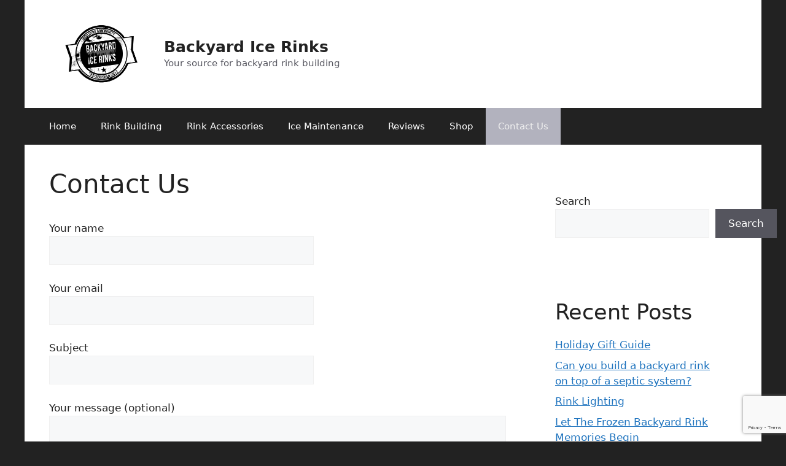

--- FILE ---
content_type: text/html; charset=utf-8
request_url: https://www.google.com/recaptcha/api2/anchor?ar=1&k=6LfAQIUUAAAAAE6ckMI_arhejgXH6-iydcXe-51d&co=aHR0cHM6Ly9iYWNreWFyZGljZXJpbmtzLm9yZzo0NDM.&hl=en&v=PoyoqOPhxBO7pBk68S4YbpHZ&size=invisible&anchor-ms=20000&execute-ms=30000&cb=usqjrb1qjtc2
body_size: 48905
content:
<!DOCTYPE HTML><html dir="ltr" lang="en"><head><meta http-equiv="Content-Type" content="text/html; charset=UTF-8">
<meta http-equiv="X-UA-Compatible" content="IE=edge">
<title>reCAPTCHA</title>
<style type="text/css">
/* cyrillic-ext */
@font-face {
  font-family: 'Roboto';
  font-style: normal;
  font-weight: 400;
  font-stretch: 100%;
  src: url(//fonts.gstatic.com/s/roboto/v48/KFO7CnqEu92Fr1ME7kSn66aGLdTylUAMa3GUBHMdazTgWw.woff2) format('woff2');
  unicode-range: U+0460-052F, U+1C80-1C8A, U+20B4, U+2DE0-2DFF, U+A640-A69F, U+FE2E-FE2F;
}
/* cyrillic */
@font-face {
  font-family: 'Roboto';
  font-style: normal;
  font-weight: 400;
  font-stretch: 100%;
  src: url(//fonts.gstatic.com/s/roboto/v48/KFO7CnqEu92Fr1ME7kSn66aGLdTylUAMa3iUBHMdazTgWw.woff2) format('woff2');
  unicode-range: U+0301, U+0400-045F, U+0490-0491, U+04B0-04B1, U+2116;
}
/* greek-ext */
@font-face {
  font-family: 'Roboto';
  font-style: normal;
  font-weight: 400;
  font-stretch: 100%;
  src: url(//fonts.gstatic.com/s/roboto/v48/KFO7CnqEu92Fr1ME7kSn66aGLdTylUAMa3CUBHMdazTgWw.woff2) format('woff2');
  unicode-range: U+1F00-1FFF;
}
/* greek */
@font-face {
  font-family: 'Roboto';
  font-style: normal;
  font-weight: 400;
  font-stretch: 100%;
  src: url(//fonts.gstatic.com/s/roboto/v48/KFO7CnqEu92Fr1ME7kSn66aGLdTylUAMa3-UBHMdazTgWw.woff2) format('woff2');
  unicode-range: U+0370-0377, U+037A-037F, U+0384-038A, U+038C, U+038E-03A1, U+03A3-03FF;
}
/* math */
@font-face {
  font-family: 'Roboto';
  font-style: normal;
  font-weight: 400;
  font-stretch: 100%;
  src: url(//fonts.gstatic.com/s/roboto/v48/KFO7CnqEu92Fr1ME7kSn66aGLdTylUAMawCUBHMdazTgWw.woff2) format('woff2');
  unicode-range: U+0302-0303, U+0305, U+0307-0308, U+0310, U+0312, U+0315, U+031A, U+0326-0327, U+032C, U+032F-0330, U+0332-0333, U+0338, U+033A, U+0346, U+034D, U+0391-03A1, U+03A3-03A9, U+03B1-03C9, U+03D1, U+03D5-03D6, U+03F0-03F1, U+03F4-03F5, U+2016-2017, U+2034-2038, U+203C, U+2040, U+2043, U+2047, U+2050, U+2057, U+205F, U+2070-2071, U+2074-208E, U+2090-209C, U+20D0-20DC, U+20E1, U+20E5-20EF, U+2100-2112, U+2114-2115, U+2117-2121, U+2123-214F, U+2190, U+2192, U+2194-21AE, U+21B0-21E5, U+21F1-21F2, U+21F4-2211, U+2213-2214, U+2216-22FF, U+2308-230B, U+2310, U+2319, U+231C-2321, U+2336-237A, U+237C, U+2395, U+239B-23B7, U+23D0, U+23DC-23E1, U+2474-2475, U+25AF, U+25B3, U+25B7, U+25BD, U+25C1, U+25CA, U+25CC, U+25FB, U+266D-266F, U+27C0-27FF, U+2900-2AFF, U+2B0E-2B11, U+2B30-2B4C, U+2BFE, U+3030, U+FF5B, U+FF5D, U+1D400-1D7FF, U+1EE00-1EEFF;
}
/* symbols */
@font-face {
  font-family: 'Roboto';
  font-style: normal;
  font-weight: 400;
  font-stretch: 100%;
  src: url(//fonts.gstatic.com/s/roboto/v48/KFO7CnqEu92Fr1ME7kSn66aGLdTylUAMaxKUBHMdazTgWw.woff2) format('woff2');
  unicode-range: U+0001-000C, U+000E-001F, U+007F-009F, U+20DD-20E0, U+20E2-20E4, U+2150-218F, U+2190, U+2192, U+2194-2199, U+21AF, U+21E6-21F0, U+21F3, U+2218-2219, U+2299, U+22C4-22C6, U+2300-243F, U+2440-244A, U+2460-24FF, U+25A0-27BF, U+2800-28FF, U+2921-2922, U+2981, U+29BF, U+29EB, U+2B00-2BFF, U+4DC0-4DFF, U+FFF9-FFFB, U+10140-1018E, U+10190-1019C, U+101A0, U+101D0-101FD, U+102E0-102FB, U+10E60-10E7E, U+1D2C0-1D2D3, U+1D2E0-1D37F, U+1F000-1F0FF, U+1F100-1F1AD, U+1F1E6-1F1FF, U+1F30D-1F30F, U+1F315, U+1F31C, U+1F31E, U+1F320-1F32C, U+1F336, U+1F378, U+1F37D, U+1F382, U+1F393-1F39F, U+1F3A7-1F3A8, U+1F3AC-1F3AF, U+1F3C2, U+1F3C4-1F3C6, U+1F3CA-1F3CE, U+1F3D4-1F3E0, U+1F3ED, U+1F3F1-1F3F3, U+1F3F5-1F3F7, U+1F408, U+1F415, U+1F41F, U+1F426, U+1F43F, U+1F441-1F442, U+1F444, U+1F446-1F449, U+1F44C-1F44E, U+1F453, U+1F46A, U+1F47D, U+1F4A3, U+1F4B0, U+1F4B3, U+1F4B9, U+1F4BB, U+1F4BF, U+1F4C8-1F4CB, U+1F4D6, U+1F4DA, U+1F4DF, U+1F4E3-1F4E6, U+1F4EA-1F4ED, U+1F4F7, U+1F4F9-1F4FB, U+1F4FD-1F4FE, U+1F503, U+1F507-1F50B, U+1F50D, U+1F512-1F513, U+1F53E-1F54A, U+1F54F-1F5FA, U+1F610, U+1F650-1F67F, U+1F687, U+1F68D, U+1F691, U+1F694, U+1F698, U+1F6AD, U+1F6B2, U+1F6B9-1F6BA, U+1F6BC, U+1F6C6-1F6CF, U+1F6D3-1F6D7, U+1F6E0-1F6EA, U+1F6F0-1F6F3, U+1F6F7-1F6FC, U+1F700-1F7FF, U+1F800-1F80B, U+1F810-1F847, U+1F850-1F859, U+1F860-1F887, U+1F890-1F8AD, U+1F8B0-1F8BB, U+1F8C0-1F8C1, U+1F900-1F90B, U+1F93B, U+1F946, U+1F984, U+1F996, U+1F9E9, U+1FA00-1FA6F, U+1FA70-1FA7C, U+1FA80-1FA89, U+1FA8F-1FAC6, U+1FACE-1FADC, U+1FADF-1FAE9, U+1FAF0-1FAF8, U+1FB00-1FBFF;
}
/* vietnamese */
@font-face {
  font-family: 'Roboto';
  font-style: normal;
  font-weight: 400;
  font-stretch: 100%;
  src: url(//fonts.gstatic.com/s/roboto/v48/KFO7CnqEu92Fr1ME7kSn66aGLdTylUAMa3OUBHMdazTgWw.woff2) format('woff2');
  unicode-range: U+0102-0103, U+0110-0111, U+0128-0129, U+0168-0169, U+01A0-01A1, U+01AF-01B0, U+0300-0301, U+0303-0304, U+0308-0309, U+0323, U+0329, U+1EA0-1EF9, U+20AB;
}
/* latin-ext */
@font-face {
  font-family: 'Roboto';
  font-style: normal;
  font-weight: 400;
  font-stretch: 100%;
  src: url(//fonts.gstatic.com/s/roboto/v48/KFO7CnqEu92Fr1ME7kSn66aGLdTylUAMa3KUBHMdazTgWw.woff2) format('woff2');
  unicode-range: U+0100-02BA, U+02BD-02C5, U+02C7-02CC, U+02CE-02D7, U+02DD-02FF, U+0304, U+0308, U+0329, U+1D00-1DBF, U+1E00-1E9F, U+1EF2-1EFF, U+2020, U+20A0-20AB, U+20AD-20C0, U+2113, U+2C60-2C7F, U+A720-A7FF;
}
/* latin */
@font-face {
  font-family: 'Roboto';
  font-style: normal;
  font-weight: 400;
  font-stretch: 100%;
  src: url(//fonts.gstatic.com/s/roboto/v48/KFO7CnqEu92Fr1ME7kSn66aGLdTylUAMa3yUBHMdazQ.woff2) format('woff2');
  unicode-range: U+0000-00FF, U+0131, U+0152-0153, U+02BB-02BC, U+02C6, U+02DA, U+02DC, U+0304, U+0308, U+0329, U+2000-206F, U+20AC, U+2122, U+2191, U+2193, U+2212, U+2215, U+FEFF, U+FFFD;
}
/* cyrillic-ext */
@font-face {
  font-family: 'Roboto';
  font-style: normal;
  font-weight: 500;
  font-stretch: 100%;
  src: url(//fonts.gstatic.com/s/roboto/v48/KFO7CnqEu92Fr1ME7kSn66aGLdTylUAMa3GUBHMdazTgWw.woff2) format('woff2');
  unicode-range: U+0460-052F, U+1C80-1C8A, U+20B4, U+2DE0-2DFF, U+A640-A69F, U+FE2E-FE2F;
}
/* cyrillic */
@font-face {
  font-family: 'Roboto';
  font-style: normal;
  font-weight: 500;
  font-stretch: 100%;
  src: url(//fonts.gstatic.com/s/roboto/v48/KFO7CnqEu92Fr1ME7kSn66aGLdTylUAMa3iUBHMdazTgWw.woff2) format('woff2');
  unicode-range: U+0301, U+0400-045F, U+0490-0491, U+04B0-04B1, U+2116;
}
/* greek-ext */
@font-face {
  font-family: 'Roboto';
  font-style: normal;
  font-weight: 500;
  font-stretch: 100%;
  src: url(//fonts.gstatic.com/s/roboto/v48/KFO7CnqEu92Fr1ME7kSn66aGLdTylUAMa3CUBHMdazTgWw.woff2) format('woff2');
  unicode-range: U+1F00-1FFF;
}
/* greek */
@font-face {
  font-family: 'Roboto';
  font-style: normal;
  font-weight: 500;
  font-stretch: 100%;
  src: url(//fonts.gstatic.com/s/roboto/v48/KFO7CnqEu92Fr1ME7kSn66aGLdTylUAMa3-UBHMdazTgWw.woff2) format('woff2');
  unicode-range: U+0370-0377, U+037A-037F, U+0384-038A, U+038C, U+038E-03A1, U+03A3-03FF;
}
/* math */
@font-face {
  font-family: 'Roboto';
  font-style: normal;
  font-weight: 500;
  font-stretch: 100%;
  src: url(//fonts.gstatic.com/s/roboto/v48/KFO7CnqEu92Fr1ME7kSn66aGLdTylUAMawCUBHMdazTgWw.woff2) format('woff2');
  unicode-range: U+0302-0303, U+0305, U+0307-0308, U+0310, U+0312, U+0315, U+031A, U+0326-0327, U+032C, U+032F-0330, U+0332-0333, U+0338, U+033A, U+0346, U+034D, U+0391-03A1, U+03A3-03A9, U+03B1-03C9, U+03D1, U+03D5-03D6, U+03F0-03F1, U+03F4-03F5, U+2016-2017, U+2034-2038, U+203C, U+2040, U+2043, U+2047, U+2050, U+2057, U+205F, U+2070-2071, U+2074-208E, U+2090-209C, U+20D0-20DC, U+20E1, U+20E5-20EF, U+2100-2112, U+2114-2115, U+2117-2121, U+2123-214F, U+2190, U+2192, U+2194-21AE, U+21B0-21E5, U+21F1-21F2, U+21F4-2211, U+2213-2214, U+2216-22FF, U+2308-230B, U+2310, U+2319, U+231C-2321, U+2336-237A, U+237C, U+2395, U+239B-23B7, U+23D0, U+23DC-23E1, U+2474-2475, U+25AF, U+25B3, U+25B7, U+25BD, U+25C1, U+25CA, U+25CC, U+25FB, U+266D-266F, U+27C0-27FF, U+2900-2AFF, U+2B0E-2B11, U+2B30-2B4C, U+2BFE, U+3030, U+FF5B, U+FF5D, U+1D400-1D7FF, U+1EE00-1EEFF;
}
/* symbols */
@font-face {
  font-family: 'Roboto';
  font-style: normal;
  font-weight: 500;
  font-stretch: 100%;
  src: url(//fonts.gstatic.com/s/roboto/v48/KFO7CnqEu92Fr1ME7kSn66aGLdTylUAMaxKUBHMdazTgWw.woff2) format('woff2');
  unicode-range: U+0001-000C, U+000E-001F, U+007F-009F, U+20DD-20E0, U+20E2-20E4, U+2150-218F, U+2190, U+2192, U+2194-2199, U+21AF, U+21E6-21F0, U+21F3, U+2218-2219, U+2299, U+22C4-22C6, U+2300-243F, U+2440-244A, U+2460-24FF, U+25A0-27BF, U+2800-28FF, U+2921-2922, U+2981, U+29BF, U+29EB, U+2B00-2BFF, U+4DC0-4DFF, U+FFF9-FFFB, U+10140-1018E, U+10190-1019C, U+101A0, U+101D0-101FD, U+102E0-102FB, U+10E60-10E7E, U+1D2C0-1D2D3, U+1D2E0-1D37F, U+1F000-1F0FF, U+1F100-1F1AD, U+1F1E6-1F1FF, U+1F30D-1F30F, U+1F315, U+1F31C, U+1F31E, U+1F320-1F32C, U+1F336, U+1F378, U+1F37D, U+1F382, U+1F393-1F39F, U+1F3A7-1F3A8, U+1F3AC-1F3AF, U+1F3C2, U+1F3C4-1F3C6, U+1F3CA-1F3CE, U+1F3D4-1F3E0, U+1F3ED, U+1F3F1-1F3F3, U+1F3F5-1F3F7, U+1F408, U+1F415, U+1F41F, U+1F426, U+1F43F, U+1F441-1F442, U+1F444, U+1F446-1F449, U+1F44C-1F44E, U+1F453, U+1F46A, U+1F47D, U+1F4A3, U+1F4B0, U+1F4B3, U+1F4B9, U+1F4BB, U+1F4BF, U+1F4C8-1F4CB, U+1F4D6, U+1F4DA, U+1F4DF, U+1F4E3-1F4E6, U+1F4EA-1F4ED, U+1F4F7, U+1F4F9-1F4FB, U+1F4FD-1F4FE, U+1F503, U+1F507-1F50B, U+1F50D, U+1F512-1F513, U+1F53E-1F54A, U+1F54F-1F5FA, U+1F610, U+1F650-1F67F, U+1F687, U+1F68D, U+1F691, U+1F694, U+1F698, U+1F6AD, U+1F6B2, U+1F6B9-1F6BA, U+1F6BC, U+1F6C6-1F6CF, U+1F6D3-1F6D7, U+1F6E0-1F6EA, U+1F6F0-1F6F3, U+1F6F7-1F6FC, U+1F700-1F7FF, U+1F800-1F80B, U+1F810-1F847, U+1F850-1F859, U+1F860-1F887, U+1F890-1F8AD, U+1F8B0-1F8BB, U+1F8C0-1F8C1, U+1F900-1F90B, U+1F93B, U+1F946, U+1F984, U+1F996, U+1F9E9, U+1FA00-1FA6F, U+1FA70-1FA7C, U+1FA80-1FA89, U+1FA8F-1FAC6, U+1FACE-1FADC, U+1FADF-1FAE9, U+1FAF0-1FAF8, U+1FB00-1FBFF;
}
/* vietnamese */
@font-face {
  font-family: 'Roboto';
  font-style: normal;
  font-weight: 500;
  font-stretch: 100%;
  src: url(//fonts.gstatic.com/s/roboto/v48/KFO7CnqEu92Fr1ME7kSn66aGLdTylUAMa3OUBHMdazTgWw.woff2) format('woff2');
  unicode-range: U+0102-0103, U+0110-0111, U+0128-0129, U+0168-0169, U+01A0-01A1, U+01AF-01B0, U+0300-0301, U+0303-0304, U+0308-0309, U+0323, U+0329, U+1EA0-1EF9, U+20AB;
}
/* latin-ext */
@font-face {
  font-family: 'Roboto';
  font-style: normal;
  font-weight: 500;
  font-stretch: 100%;
  src: url(//fonts.gstatic.com/s/roboto/v48/KFO7CnqEu92Fr1ME7kSn66aGLdTylUAMa3KUBHMdazTgWw.woff2) format('woff2');
  unicode-range: U+0100-02BA, U+02BD-02C5, U+02C7-02CC, U+02CE-02D7, U+02DD-02FF, U+0304, U+0308, U+0329, U+1D00-1DBF, U+1E00-1E9F, U+1EF2-1EFF, U+2020, U+20A0-20AB, U+20AD-20C0, U+2113, U+2C60-2C7F, U+A720-A7FF;
}
/* latin */
@font-face {
  font-family: 'Roboto';
  font-style: normal;
  font-weight: 500;
  font-stretch: 100%;
  src: url(//fonts.gstatic.com/s/roboto/v48/KFO7CnqEu92Fr1ME7kSn66aGLdTylUAMa3yUBHMdazQ.woff2) format('woff2');
  unicode-range: U+0000-00FF, U+0131, U+0152-0153, U+02BB-02BC, U+02C6, U+02DA, U+02DC, U+0304, U+0308, U+0329, U+2000-206F, U+20AC, U+2122, U+2191, U+2193, U+2212, U+2215, U+FEFF, U+FFFD;
}
/* cyrillic-ext */
@font-face {
  font-family: 'Roboto';
  font-style: normal;
  font-weight: 900;
  font-stretch: 100%;
  src: url(//fonts.gstatic.com/s/roboto/v48/KFO7CnqEu92Fr1ME7kSn66aGLdTylUAMa3GUBHMdazTgWw.woff2) format('woff2');
  unicode-range: U+0460-052F, U+1C80-1C8A, U+20B4, U+2DE0-2DFF, U+A640-A69F, U+FE2E-FE2F;
}
/* cyrillic */
@font-face {
  font-family: 'Roboto';
  font-style: normal;
  font-weight: 900;
  font-stretch: 100%;
  src: url(//fonts.gstatic.com/s/roboto/v48/KFO7CnqEu92Fr1ME7kSn66aGLdTylUAMa3iUBHMdazTgWw.woff2) format('woff2');
  unicode-range: U+0301, U+0400-045F, U+0490-0491, U+04B0-04B1, U+2116;
}
/* greek-ext */
@font-face {
  font-family: 'Roboto';
  font-style: normal;
  font-weight: 900;
  font-stretch: 100%;
  src: url(//fonts.gstatic.com/s/roboto/v48/KFO7CnqEu92Fr1ME7kSn66aGLdTylUAMa3CUBHMdazTgWw.woff2) format('woff2');
  unicode-range: U+1F00-1FFF;
}
/* greek */
@font-face {
  font-family: 'Roboto';
  font-style: normal;
  font-weight: 900;
  font-stretch: 100%;
  src: url(//fonts.gstatic.com/s/roboto/v48/KFO7CnqEu92Fr1ME7kSn66aGLdTylUAMa3-UBHMdazTgWw.woff2) format('woff2');
  unicode-range: U+0370-0377, U+037A-037F, U+0384-038A, U+038C, U+038E-03A1, U+03A3-03FF;
}
/* math */
@font-face {
  font-family: 'Roboto';
  font-style: normal;
  font-weight: 900;
  font-stretch: 100%;
  src: url(//fonts.gstatic.com/s/roboto/v48/KFO7CnqEu92Fr1ME7kSn66aGLdTylUAMawCUBHMdazTgWw.woff2) format('woff2');
  unicode-range: U+0302-0303, U+0305, U+0307-0308, U+0310, U+0312, U+0315, U+031A, U+0326-0327, U+032C, U+032F-0330, U+0332-0333, U+0338, U+033A, U+0346, U+034D, U+0391-03A1, U+03A3-03A9, U+03B1-03C9, U+03D1, U+03D5-03D6, U+03F0-03F1, U+03F4-03F5, U+2016-2017, U+2034-2038, U+203C, U+2040, U+2043, U+2047, U+2050, U+2057, U+205F, U+2070-2071, U+2074-208E, U+2090-209C, U+20D0-20DC, U+20E1, U+20E5-20EF, U+2100-2112, U+2114-2115, U+2117-2121, U+2123-214F, U+2190, U+2192, U+2194-21AE, U+21B0-21E5, U+21F1-21F2, U+21F4-2211, U+2213-2214, U+2216-22FF, U+2308-230B, U+2310, U+2319, U+231C-2321, U+2336-237A, U+237C, U+2395, U+239B-23B7, U+23D0, U+23DC-23E1, U+2474-2475, U+25AF, U+25B3, U+25B7, U+25BD, U+25C1, U+25CA, U+25CC, U+25FB, U+266D-266F, U+27C0-27FF, U+2900-2AFF, U+2B0E-2B11, U+2B30-2B4C, U+2BFE, U+3030, U+FF5B, U+FF5D, U+1D400-1D7FF, U+1EE00-1EEFF;
}
/* symbols */
@font-face {
  font-family: 'Roboto';
  font-style: normal;
  font-weight: 900;
  font-stretch: 100%;
  src: url(//fonts.gstatic.com/s/roboto/v48/KFO7CnqEu92Fr1ME7kSn66aGLdTylUAMaxKUBHMdazTgWw.woff2) format('woff2');
  unicode-range: U+0001-000C, U+000E-001F, U+007F-009F, U+20DD-20E0, U+20E2-20E4, U+2150-218F, U+2190, U+2192, U+2194-2199, U+21AF, U+21E6-21F0, U+21F3, U+2218-2219, U+2299, U+22C4-22C6, U+2300-243F, U+2440-244A, U+2460-24FF, U+25A0-27BF, U+2800-28FF, U+2921-2922, U+2981, U+29BF, U+29EB, U+2B00-2BFF, U+4DC0-4DFF, U+FFF9-FFFB, U+10140-1018E, U+10190-1019C, U+101A0, U+101D0-101FD, U+102E0-102FB, U+10E60-10E7E, U+1D2C0-1D2D3, U+1D2E0-1D37F, U+1F000-1F0FF, U+1F100-1F1AD, U+1F1E6-1F1FF, U+1F30D-1F30F, U+1F315, U+1F31C, U+1F31E, U+1F320-1F32C, U+1F336, U+1F378, U+1F37D, U+1F382, U+1F393-1F39F, U+1F3A7-1F3A8, U+1F3AC-1F3AF, U+1F3C2, U+1F3C4-1F3C6, U+1F3CA-1F3CE, U+1F3D4-1F3E0, U+1F3ED, U+1F3F1-1F3F3, U+1F3F5-1F3F7, U+1F408, U+1F415, U+1F41F, U+1F426, U+1F43F, U+1F441-1F442, U+1F444, U+1F446-1F449, U+1F44C-1F44E, U+1F453, U+1F46A, U+1F47D, U+1F4A3, U+1F4B0, U+1F4B3, U+1F4B9, U+1F4BB, U+1F4BF, U+1F4C8-1F4CB, U+1F4D6, U+1F4DA, U+1F4DF, U+1F4E3-1F4E6, U+1F4EA-1F4ED, U+1F4F7, U+1F4F9-1F4FB, U+1F4FD-1F4FE, U+1F503, U+1F507-1F50B, U+1F50D, U+1F512-1F513, U+1F53E-1F54A, U+1F54F-1F5FA, U+1F610, U+1F650-1F67F, U+1F687, U+1F68D, U+1F691, U+1F694, U+1F698, U+1F6AD, U+1F6B2, U+1F6B9-1F6BA, U+1F6BC, U+1F6C6-1F6CF, U+1F6D3-1F6D7, U+1F6E0-1F6EA, U+1F6F0-1F6F3, U+1F6F7-1F6FC, U+1F700-1F7FF, U+1F800-1F80B, U+1F810-1F847, U+1F850-1F859, U+1F860-1F887, U+1F890-1F8AD, U+1F8B0-1F8BB, U+1F8C0-1F8C1, U+1F900-1F90B, U+1F93B, U+1F946, U+1F984, U+1F996, U+1F9E9, U+1FA00-1FA6F, U+1FA70-1FA7C, U+1FA80-1FA89, U+1FA8F-1FAC6, U+1FACE-1FADC, U+1FADF-1FAE9, U+1FAF0-1FAF8, U+1FB00-1FBFF;
}
/* vietnamese */
@font-face {
  font-family: 'Roboto';
  font-style: normal;
  font-weight: 900;
  font-stretch: 100%;
  src: url(//fonts.gstatic.com/s/roboto/v48/KFO7CnqEu92Fr1ME7kSn66aGLdTylUAMa3OUBHMdazTgWw.woff2) format('woff2');
  unicode-range: U+0102-0103, U+0110-0111, U+0128-0129, U+0168-0169, U+01A0-01A1, U+01AF-01B0, U+0300-0301, U+0303-0304, U+0308-0309, U+0323, U+0329, U+1EA0-1EF9, U+20AB;
}
/* latin-ext */
@font-face {
  font-family: 'Roboto';
  font-style: normal;
  font-weight: 900;
  font-stretch: 100%;
  src: url(//fonts.gstatic.com/s/roboto/v48/KFO7CnqEu92Fr1ME7kSn66aGLdTylUAMa3KUBHMdazTgWw.woff2) format('woff2');
  unicode-range: U+0100-02BA, U+02BD-02C5, U+02C7-02CC, U+02CE-02D7, U+02DD-02FF, U+0304, U+0308, U+0329, U+1D00-1DBF, U+1E00-1E9F, U+1EF2-1EFF, U+2020, U+20A0-20AB, U+20AD-20C0, U+2113, U+2C60-2C7F, U+A720-A7FF;
}
/* latin */
@font-face {
  font-family: 'Roboto';
  font-style: normal;
  font-weight: 900;
  font-stretch: 100%;
  src: url(//fonts.gstatic.com/s/roboto/v48/KFO7CnqEu92Fr1ME7kSn66aGLdTylUAMa3yUBHMdazQ.woff2) format('woff2');
  unicode-range: U+0000-00FF, U+0131, U+0152-0153, U+02BB-02BC, U+02C6, U+02DA, U+02DC, U+0304, U+0308, U+0329, U+2000-206F, U+20AC, U+2122, U+2191, U+2193, U+2212, U+2215, U+FEFF, U+FFFD;
}

</style>
<link rel="stylesheet" type="text/css" href="https://www.gstatic.com/recaptcha/releases/PoyoqOPhxBO7pBk68S4YbpHZ/styles__ltr.css">
<script nonce="462DgzEBZarYq4BHWgJlFw" type="text/javascript">window['__recaptcha_api'] = 'https://www.google.com/recaptcha/api2/';</script>
<script type="text/javascript" src="https://www.gstatic.com/recaptcha/releases/PoyoqOPhxBO7pBk68S4YbpHZ/recaptcha__en.js" nonce="462DgzEBZarYq4BHWgJlFw">
      
    </script></head>
<body><div id="rc-anchor-alert" class="rc-anchor-alert"></div>
<input type="hidden" id="recaptcha-token" value="[base64]">
<script type="text/javascript" nonce="462DgzEBZarYq4BHWgJlFw">
      recaptcha.anchor.Main.init("[\x22ainput\x22,[\x22bgdata\x22,\x22\x22,\[base64]/[base64]/[base64]/bmV3IHJbeF0oY1swXSk6RT09Mj9uZXcgclt4XShjWzBdLGNbMV0pOkU9PTM/bmV3IHJbeF0oY1swXSxjWzFdLGNbMl0pOkU9PTQ/[base64]/[base64]/[base64]/[base64]/[base64]/[base64]/[base64]/[base64]\x22,\[base64]\\u003d\x22,\[base64]/Dqn/Ct8Kfw5Bhw6jCosKzw5BwaMOawojCrRbDjjjDt2BkfibCuXMzQhI4wrFWScOwVBs9YAXDp8OBw599w5hgw4jDrT/DsnjDosKBwoDCrcK5wqkTEMO8csOZNUJeKMKmw6nClwNWPXbDqcKaV3vCqcKTwqEmw6LCthvCgEzCol7Cn0fChcOSc8KWTcOBMcOKGsK/[base64]/CpVlSwpzDll1gZMKBwrPDicKywpJlw6F3worDlcKVwqTClcOBIcKNw5/[base64]/DiMKsw67DtWEGw4LCl8KgwqxLwoBCDMOdw6HCt8KqGsOpCsK8woDCicKmw718w5rCjcKJw6FiZcK4XsOVNcOJw4nCgV7CkcOyADzDnFrCjkwfwr7CvcOzJsORwrAQwrkcPV4/wr4+DcK3w6YrF1E0wpEKwrHDpVfCkcKsP0oww5/ChRBuC8OAwq/DrsOqw6PCsnLDocKDdGhzwoHDpVhLFMOMwqhrwqfCn8Kvw4ZMw4dTwq3CmVASYhDCr8OAKyRvw5PCgsKeLyZOwrLDo0rDkCsOHjvCnVdlGjrCrU/[base64]/Dj8OmZEnCgVDCi8OywozDiRvCtcOqwrELKHA+wohsw4UfwpbCiMKwWsO9AsObOA/[base64]/OlgabMK6wp/ClsKCKsOhQcK9w5oQcsOMw5HDlMKmCl5Vw4TCtQVvTg9yw4vCoMOONMOHZg/Ch01jw5puBUPCvMOcw5JlfxZvIcOEwrI7UsKlIsKiwp9Aw6d3ThHCu35ZwqrCusKxHEAvw5QowocIZsKHw7vCrE/DgcOoacOEwq/CjCFYBTXDr8OEwpbCiWHDsWkQw6pnEEfCu8OswrwWasO2AcKZDnVcw6XDoHYrw7tmRH/Du8OSIENuwo17w63ClcO/w7g/wp7CosOgSMKKw7skRC5JPyJ6YMO5PcOBwrkywr4sw4xjRMOccy5BKjU0w4rDnA7DnsOYCBE2XE8Fw73Ci2d5S2tjBnjDn37CmA0HXmEgwoPDqWrCjwtvdUYKfmMAMcKbw64bQibCisKowoIJwo4kS8OpP8KBLERXPsOuwqpMwrN7w7rCm8O/a8OmL2bDuMOZJcKbwr/ChQd7w7PDmXfCjTvClcOvw6PDhMOtwo8Vw74bMyMhwpA/cA1PwqnDnsO/[base64]/CsCwmw5Qmw6wJw7fDv8OJXMKaacO0wpzCqMKAw57Cont7w6XCqsOIRSwlLcKbChHDlxzCry7Cp8KMcMK7woTCnsO4QwjCgcK3w45+KsKRwpfCj0PCjsO6aG/DnUvDiF/[base64]/DrH1ZewLDlAxJdXAKwp3DrcKCDSlew4RDw7dew6HDvHXDrsOlFVzDo8OGw7Riw4w1wrk5w4fCvDRDMsKzUcKAwp94w7Q9CcO1YS0MDWTCj2rDhMO5wr/Dg19Ww5PCulfDncKdLmXCpcO4DMObw7kDD2/CkWApYnPDtsKrT8KCwpsrwrd3KA12w7rDoMKGW8KTw5lpw5TCk8KSasOMbgMXwqojTsKIwpjCiQ/Ds8ODQcOJXVjDoXxWCMORwp8mw5vDvcOZDXZfNF9vwpwlwq0gCsOuw7JZwo7Cl1l3wovDjWF0wq7CqDd2ccOkw7bDm8Klw5vDgANyWGjDg8O2DTwTJ8OkBgLCpCjCuMKmRCfCtRAEen/DhwvDicOrw6HDlsKeHSzClXsPwqDDtzQAwq/CvsKrwrdGwqLDuQ9rWBHDncOFw6p7MMOkwq3Dgk7DuMOcQDXCmUtzwrvCmsK1wrwCwqUaNsKvUWBUWMKHwqUJOcOmRMOlwoTCrsOow7TDtBpIIMOSU8KVdiLCi2lkwqwPw5glQ8OuwprCgBjChnlubcKDZ8KhwoQ/SXADIBsoX8Kww5vCkgPDqsKfw47CiTZfeggxY0sgwr9Rwp/DoXt8w5fDoVLCmFjDhcOYBMO+J8K1wqBAU3jDh8KpGgjDn8OCwoXDmTfDtkM4w7DCojUqwqnDvV7DvsKUw4J+wrzDoMOyw6pkwrEgwqRLw6kZNcKaN8ObNmHDocK2FXZfY8Onw6Iiw6nCj0fCmBh7w73Cg8Kqwp1vA8O6MD/Cr8KuEsOERwbCknbDgMKMeRhlJDjDv8OXHG/CscObwr3DhC3CvRXCkMKSwrhyLAkNF8OmUFNew7o9w79jT8K/w7FZXHfDncOYwo3DvMKcY8OrwrFPXTHDlnrCtcKZYsO3w5LDncOxwr3CncOswp/Crm93wroCe2zCkTENSjDDkmfCg8K+w6nCsGYzw6krw78NwpsSF8KuSMOTBTzDiMKyw7RZCD4Bd8OCKxwQQcKUwqR3acO+P8OEXcKjUiHDoHtaHcK+w4Vtwo3DnMKYwpHDu8K0EicAwqkaDMORwofCqMKIP8KDXcKQw5I9wppQw5zDsnPCmcKaK3gWaHHDi1/Csld9WWYjBSTDhBXCvEvDj8OFBVUvRsOawrLDm1XDvifDjsKowqjCo8O8wpp6w4FVBCnDo3jCvmPDp1PDulrCtcOPPcOhUcKdwoTCt382cibCocO1wr91w5Zmfz/CgRcxGFVCw7xiXT9ew45kw4DClcONwq9yMsKXwrltAUV3VmrDtsKkGMOIQMO/cjZww6pyKMKWTWd8w79Lw74ew7fDp8O7wp0rMAbDpcKOw4LDhAJYCkxcbcKAI2bDpcKJw59QesKEXWsICMOZYcOOwp4RWT8uXsKHHS/DjCvDm8Kcw6HCs8KkYsOjwpZTw7LDqsKuQCnCncKDXMOcdCV5fMO5Lk/Cowsfw7PCvzXDlH/ClAbDmjnDq2URwqTCv03Dv8ORABcABcK+wp5jw5gtw5LDgAAZw5hgNMK6BTbCr8K1EMOzQz3ChRrDjTAqChkNIsOCFMOgwpJCwp1uGcO/wojDrlQAJwvDvsK6wpQGH8OMHl7DicOtwpzDhcKIw6sawr5bWyRPGG/DjzLCrEHCkyrCgMKuSsOFe8OAL2LDh8OAcSfDm3d2Wk7DvsKXKcOpwpoIA24gS8OUXMK2wrAvbcKcw77DkUMtHhnCqR5Rwosvwq/[base64]/DgcKYeMKFwqFmesK2b8KVHHPCnMOJbsKpw7PCnsKiI1hrwrpXwqHDuk9Kw6LDgwx7wqnCrcKCEmFWKxcGb8OVSkbDlBBhfw90G2XDswDCncOSNEwJw4BOGMOvKcKWf8K0wrwrwq/[base64]/G8Ofw60vwqxQwoFPw5xiwopPwoZvNXQEwoNMw7BjbmLDksOZIcKma8KMFMKrUsOnSHXDiDU8w5AQTgfChcO7I30TG8KnWTbDtsOpa8OIwq7Do8KrXlLClcKgBibCgMKgw6/ChMONwqgtTsKFwqg4HBbChy/[base64]/dH/CrMKEwqPDs8OdwovClwRCEMK6wpsyLjDCjMOowrYbKRoJw6vClcOEOsOdw5lWRDnCqMO4woUEw64JYMKAw4XDvcO8w6/Ds8KhQifDojx8PlHCgW1yRxIzQ8ONwq8HZsK1VcKjb8ONw4koaMKDwrwSPsKAbcKnVUAuw6PDtsKsYsOddCBbasOoacOTwqDCpSYIagxuw6lwwrLCjsKew6cfDcOYOMO0w7Q7w7TCg8OVwpM6NMKKeMOjEC/CksOww7lHw5VhLDt1bMOiw70fw5AjwrE1W8KXwqsDwrVfEcO3OsOow6A9wrHCqXHClMOLw5LDq8O3LxQjbsO8ajbDrcKRwqFuwpvCq8OsCcKYwqHCusOXwqx9SsKXwpQlRDPDjw4GeMKYw5rDrcOtw5MWXHHCvj7DlsOYV07DqBhPacK1CEzDh8O/ccOSGMO7wrBzIMOyw4XCg8O9wpHDtC5lBSHDlCgmw5pGw5w4YMK7woTCqcKtw78Pw4fCujshw6jCmMK/wpLDqzNWw45Sw4RIRMKtwpTCnQLCt3XCvcOtZ8Kqw4PDtsKxIMOFwojCnsOSwpMaw5JQcm7Ds8KDDABawojDlcOnwqjDq8KKwqlQwqjDu8O+wqNUw5XCmMKzw6TCjcOTXEonZyzCnMOjMMKTYyjDrwUtLVbCqBo3w4LCgTbCg8Oqwr4lwqo5Ql55X8Kgw5ALAVcJwo/Cph14w5bDk8ORKSNrw75kw7bDuMO7RcO7wq/[base64]/DlsKzVcKywpVXwoZ+w6jCuk7ClXTDjsO0JcOhVMKowojDv1hdb1c2wovCgcOWAsOTwrMxCsOxZzjDhsK/[base64]/Dh1c0woDCnT8ywpXDocK8VloEEMOIIwlrR3fDuMKPf8KHwr/DosK/bRcfwo55HsKifcO4JsOvD8OHF8Opw7vCq8O7JnPDkSYCw67DqsK4ZsKXwp1Bw5rDjMOoBjppT8OGw6LCtMOEezMxScOxwohbwrzCt1rClMOjwqF/[base64]/ChFXCssKrw6DCvAzCt8KNYDsXw6vDuhspcT5/ZTwOXmlUw57Do11zIcOFbsKqLRQvfsOew5bDhlViWkfCoSlGS1EvK13Cv0vDqBHDkwzCisK7B8KVHsKeO8KeEMOrZ0kUIjt5TsK5F3Q9w7jCiMK1U8KLwrwuw4Q4w4LCm8OkwoMtw4zDu2fCmsO2c8K3wp5kLQ8LNxbCuzojBBPDmiTCjWQCwqcyw6/Ctxw+Q8KLHMORBcK5w5nDpg18CWvDncO3woUYw5MLwrHCl8K8wrVECFYFCsKZVMKIwrNqwpBCwqMoYMK1w6Fgw6pWwpklw47Dj8OsDcOpcB1Iw7HDtMKXBcOXfDXCtcOnwrrDt8Opwr11Q8OCwrPDuQXDscKNw5PDvMOcQ8OQwr/CkMOtAcOvwp/DvsOkWsOowpxAMsKawpzCqcOQW8KGU8OXBSPDs1gbw7F3w4rCk8OdRMKvw7XCrgtzwpzCoMOqwpRdOmjCpsKQasOrwpjCgFfDrDt7wr5xwpJEw4E8PQPCuiYSw5zCv8OSZsK6FDPChMKmw71qw4HCpW4YwoJWARjCmUrCnyI/woInwqtww6pyQl3ClcK2w4ksbgM/W1gQPW80YsKXWAYnwoB3w6XCnsKuwpwmNjABw7MnewAvwpvDusOYOErCjlxlL8KyGCtXIsOdw77Dr8K/[base64]/DlFLCrsKLbzXChcOmwp3Dt8KtM2cHE1Raw7BjwpZgw6Bww4F5JEjCkG7DrjHCvHovScO3PTt5wqE2woLDjxDCqsO0w74iXcOkfCrCh0TCqMKUTQ/Cm1vClkY0V8O/BUx5Tg/DkMOXw4NJwqY9UsKpw7jCon/[base64]/CmkjDn8KMCSfCnSdwMlDCrsOnw6TDk8KnwqPCksO/w5zDnRVlSz8LwqnDnQxya38afnU7WcOawoLCuB4Xwo/Cmm5xwppXF8KYJMKqwoPCg8OVYAbDr8KRB3wwwrfDm8KUWTtHwpxKe8O+w47Dg8K2wrJow7Vnw7LDhMKOAsOZeFIQPcK3wqUnwpfDqsO7bsOXw6TDlE7DrMOoVcKcFMKSw4ldw6PDiA5Ww4TDs8Ocw7fDiQLCo8K4S8OpCHdWYBERJURDwpV3ecKLGcOow4/[base64]/Cq03CmsOYw5zDvxrDr8OXd8OAVnjDnsOKGMK/[base64]/Di00ZN8KcbUfCk8Ouez8ObcOYw4TDj8OpME9Cw5XDsDHDpMKxwpDCp8OBw5Q3wojCuRslw692wrBgw5kkVSjCs8KDwoIxwrFhPEAMw5U/NsORw7nCjS9FHMKTVsKOPcK6w4rDv8OMLcKxBMKWw47CiwPDvGLCuyPCqsKBwpnCgcKDEGPDtmVMe8OpwqvCoFsGXAsiOGFwTcKnwoxDdUMeDH4/woIKw7VQwpAsKsOxw7otU8KVwq1hwq3DqMOCNE8WBUXCrghHw5nCjsOVOEpQw7lwdcOIwpfDvnnDsGYswoIyT8OhOsOQfSTDu3jDh8O9wrbDoMKzRzUmd0tFw7Myw6EAw5HDjMOHCXHCvcKgw59TNHlVwqdAw5rCvsOfw7k+P8OAwofDlhDCgTNjDMK3woAnJ8KMcR/Cn8KLw7N4woXCg8OASVrCh8KSwoEYw6Fxw7bDhSZwf8K4HS1wGEbCg8K7ORM4wq3Dk8KEOsOWw4LCgTc1IcKrPMKgw7HCjS1RSmvDlCdxaMO/CcKGw6lXAzDCqcO5GgFDQEJZHSABPMOWO3/DuR/Dsk8Bw4HDi2pYw59Bwq/[base64]/wppHDcOnYsK2w5vDocOoa8KdwpR0V8OdZcKfTmpiwojCvjjDhn7CrQbCu2XDqxBrUjczckUowpTDqsKJw64gesKxPcOWw5rDnC/DosKBwqx2LMKBQkF7w4wiw581a8OyIQhkw6wwMcKWSMOidzHCg35NVcOsI3/DlzZFIcOLa8OlwotLFcO8VMOnb8OBwp04UgAyaTvCrRTCnTXCsCE1DFzDocKRwrnDu8O4JTnCpxjCvcObw7XDpgTDusOTw51RdB7ClHVNLhjCi8KRbkJcw4LCrsKGfBFuU8KBEnTDucKqYn7DksKJw6JhaEliFsOQH8K/CQtLbUDDuFDCkSEcw6fDs8KJwrdGXijCvXpkD8KZw7jCuRLCi1jCiMKUacKJwogCAsKDZXxZw4w+BMOibSA9wpbDkmooXW1Zw7XDg3Egwpgjw6wefAEtacKvwqpFw49Ea8KBw6AFDsK/CsKSDCTDk8KBfi9Wwr7Cm8OVfgQgHg/DucOhw5ZeDxQZw7QVwo7DqsOwb8OGw4kew6fDrHXDpsKHwp3CtsO/e8OLfMKhw5rDo8KjT8OgNsKFwqrDjGDDqV/[base64]/[base64]/Cskh7w7bDp8Kqw7vDiCfChcOPw69yUkTDpm8vw6J/[base64]/BMKiFhYQbXTCp8K0DsOfwqFzw5/[base64]/DqgFtDE0Tw7piQ8O5w6EMXz7Cp8O1ScKZHMOoHMKMaHlrJinDq0nDu8OsYsK7OcOaw5DCvTbCscKPWG40N0bCqcKPViQqGEUwOMKiw4fDvDfCmCHDnFQYwpg5wp/DnCTDlzxPesKow4bDlkvCo8OHFSzDgDt2wq7DqMOlwqdfw6ced8Opwq7DgMORfDxjaDvDjQZIwotCwoJlP8OOw6/Dl8KMwqBbw6EpAj9AExzCrMK2IgXDosOkXsKAShLCgMKWw4DDrsOUKMO/w4UKSSgOwqrDpcObUFDCocOKw7/CjMOxwrgbP8KXVkcrJGdCDcOaKcKZQsO8YxXCtDnDncOkw5hmSRHDicOGw4zDojhHdMOIwrlWwrFqw7IEwpvCvHsNWzXDu2LDlsOrX8OUwrxwwrrDhsO1wpnDkMORLkRqQlPDsFg/wrPCuyE6IcONG8K3w7PDoMOOwqDDhcK9wpgwccO/[base64]/DgCE0D8OrUcOuw77Cpzpww7hnwqMOBsOcwpnDgB/CosKENcOdf8K1wpXDj3LCtDNfwo7CtMO0w5hFwo09w6/DqMO1QhrDpGkIBWzCmmzCmCjCmw1MBzrCncOFIR15wonDmFzDgcOSD8KxATRFR8KaGMKcworCpyzCkMK8EcKsw5/Cv8KPwo5dYFfDs8KxwqRywprDgcOVGsOYeMKuwpHCiMOpwos2OcOMYcK9DsOCwrIRw7dEaH5NVSvCgcKNGWHDk8Kvw6JBw6/CncOCcGLDpgtCwonCsUQeM1cnDsKtecOfbTRew7/DhnVOw7jCrjBeOMK/RifDt8K5wq8IwoZ1wpcHw4nCkMOYwrLDh0nCn1Q+w4d2S8ONfGrDp8OlB8OtCg7Ckyw0w4jCvFTCr8OGw6LCo31BOQnCpcKzwppsa8OUwqxAwpzDlx3DnxUVw6Ubw70Hw7TDozNMw4UPKMKXRAFDTRPDlMO5fzXCpMO9wrVywoVsw5bCi8OVw5AOXsOjw4o5YB/Dv8KxwrYVwoE/U8O+wpBDB8K4woTDhknDinXCp8Ovwo5BXl0CwrtLccKmNE9cw4BNNcKDwpLDvz9LY8OddcK8VMK2NMOCPjTDo2zDiMKsScKOLFssw7QmPD/DjcKzwqh0fMK8KMKHw7zDiB7Cgz/[base64]/Cs04kUTjCmcOdQcO5R8KXwrPDj20zW8OWw5siw77CuVgBUMODwrAUwq3DlcKdw598wo9FGC5uwpkaaQ3DrMKRwoU4wrTDrw44w6k/VSUXblLCrx14wr7DvcOIW8K/JsO8Sg7Cj8KTw5LDhMKHw5xDwoB2HyPCtTrDiDBCworDjEV4KWrDkHxiThYrw4bDjMKTwrVTw5fCrcOGVsOYPsKQO8KRA2J9wqjDvznCtD/DujzCrmDCu8KTDMOKUFMlGWlmOMOBwp1nw5E5bsKrwqbCq0l8PGY4wrnCkkAWeh/DoDZ/wpfCk0UhDsK4cMK4wp/DnBFNwq4aw7TCtsKOwqrCoj8ZwqFUwrFgwoXDmjdfw5o+BCMWwoUhEsOTw4XDtFMPw5YvKMOEwqrChcOswpbDpEd/TmECGBzCpMKMcyTCqAFPV8OHD8O9wqMzw5jDpcOXBXRiXMOeS8OLWsOkw44XwqjDicK4P8K1H8OIw5ZtRylkw4F6wqZrYmYjNXnCk8KKWGPDlcKgwpTCmwbDmsKnwqPCsDVLSAALwpfDq8OLH15Fw7d7Fn8pCh3CjSkuwq3DscO/WhtkQ20zwr3Cu1HCh0HCqMKew5HCoxkRw4Izw4dEEsKww7rDvixAwpsKIDpiwoI5csOxCj/[base64]/DkMKwexA4aExwa0p+STcqwo9swqDDsRE/w4ZRw7Egwq1dw7Mvw55nwrpvw6PCswzCn0EVw7/DvkMWBjQZAWEtw4A+KGs3CDTCjsOHwrzDvEzDjj/Dl2vCqCQTBSIscMOoworCszVgXMKPw41hwqHCvcOFw5xDw6NEIcOYGsK8PTXDssKAw7dUdMKBw4Y+w4HCmwLDgcKpODTChwkwewnDvcO8asKlwpo0w6LDv8KAw7/[base64]/[base64]/DqknCnsOBwojCi8OPHCtbw47Dn8OEwoFbw7XChcOswqTDo8KeLnnDl07Drk/[base64]/wr4aw6ZQwoxMw4DDonDDjsKrw48lR8KnJmrCiQkSwoHDjsOdX2B3cMO8BsOdZ0rDtMKtPGhtw5sUFsKMY8KEPVJHFcOnw4jDq39aw6gFwrzCoSTCtD/Coy4ofnDCpcKQwqTCpsKOZGvCk8OwaS4HHHIJw77Cp8KKa8KFGzPDqcOqNU1tQzg6w5oXasKtwqjCnsOBwqBCUcOlG18WwpLDnxNadcKtwo3Co00qbWt/wrHDrMKDKcOlw5jCkiZZHcKyalPDiVbClkwuwrYpVcOYasO2w4HCnCfDhRM7HsOxw79vTMKiw63DqsKLwohfB1sWwqbCqMOAQzRWSy7ClyIAdMKbcsKMPW52w6TDvV/DqsKmasObWcK4IsKIZ8KSKMOLw6NWwpM5FhDDkiUgNnrCkHHDoQoJw5EwCB40cBM/[base64]/[base64]/ClTjCtMOrw50Xwr9nwoQWw4PDpS0eIMK7U1RyGsKdw7d6ACskwp7CixrCljpKw5zDomLDm2nCkhFzw709wp7DnWZwKGDDs1DCn8K3w5Nyw7NxQ8K/w4rDnSHDnsOTwoB6w4TDjcOgw7bCkAvDmMKQw5VGYMOrahbCjcOHw7F4bXp4w4YBaMOiwo7CuyPDtMORw5PCiTfCusO8em7DhEbCgRXDpTxtOMKIR8KxOsKLUcKpw4tkSsKuUE96wpxdPMKfw7/[base64]/wqjDiAoFw7PDinfCqcKtakfDrsOHRSlBw61/w5E4w6hUV8KvXcOGIkPCjcK6EsKKG3BGaMOzwoBqw7FlDcK4OVs2wp7ColQHL8KIAXnDv03DpsKLw5fCknpjeMOfPcKfOQXDrcOPLCrCmcOjVEzCrcKCSWrDiMK9eDXDtwjCggLDuRvDjG/DiBQHwoHCn8OOZsK+w7wAwqpiwrnCo8KWSFZXNw5SwpzDl8Ocw6sCworDpkfCpQI3KB3Cm8KTcjXDlcK3OmzDm8KYaVXDuinCq8KQVgHCrRbCt8KOwqVgKMOPXF96w6FswpTCmcOuw4NpA18xw7/DucKjLMOKwpfDn8OXw6t/wpIkPQZnKQHDhsKvRGjDh8OWwrXCh2LCp0nCpsKrfcKGw45bwrLCs11dBCsmw5/CrA/[base64]/Dj8OuZ8OiIMKzw4IXwpkBXsOodFtxw6/DqDYCw5PDtikzwojCl3LClmwDw7jCi8OewoJxFyLDpcOwwo0qG8O9QcKMw6AOOcOEHQwBWGrDq8KxdsObIMOnP1BBVcOJbcK/TnM7KhPDosK3w4NebsKaZUsTOlRZw5rCvsOFdG3CgDfDmS/Cgg3CncKuwpARMsOZwpnCnjfCo8OhUSjDkk4GcFBOGMK4aMOhQwTCunRrw7laViLDj8KbworChcOyMVw3w5nDvhBuVSLDu8KxwrTCksKZw7DDoMKBwqLDh8Ojw4ENZivCv8OKBnMFVsK/w4oHwr7Dn8Otw4rCuHvClcKow6/CjsK/wopdQcKDByzDisKLQcOxcMKcw4LCohJbw54JwpYQZ8OHECvDtMOIw5HDumTCuMOLw4vCnMKtSSo3wpPCusKVwqzCjjx9w6YAVsKyw5BwKcOvwooswqBZACNCXwXCjSYddQAQw5pgwq3DvsKpwovDgwNMwpVBwpw2NkgmwqLCi8OrR8O/ZsK1e8KARXMUwqh0w5HCmn/DuSHDt0E/[base64]/DvMKbV8OTacKxwq3DtcKtEEAkw53DqApYB8KnwqoTYH/[base64]/DtsKHw6DDtA/[base64]/CkRbDrsO9w4XDiEZvasORwrEzE8KEwpHCqnZdTVfDoWYaw6PDuMK1w5oFUGnCkR8lw6bCvnMeLUHDv2FfTcOxwpc/D8ObTnBzw4nCr8Kzw7zDmMO/w7rDom3DnMOIwrfCnBHDksOxw7TDn8KDw4RwLRTDjMKkw77DjcOgAh8lB23Dl8OAw5sYNcOIJMO7w5Bhd8K/w6VOwrPCicOewozDq8KywpbCu33DoT/CiwbDgcO0ccKYb8OmfMO1wprCmcOrM3zCtGFwwr4owrgfw63CpcK1woxbwpnDvlsbcSMnwpN1w6bCrxnCpG99wqfDuit/MUDDukNYwqbCmQnDg8KvY35gWcORw7DCrMKhw5ovMsKIw4LCjDTCsQnDj3IewqlHR1wcw4BLwrQnwoVwJMK0cmLDlcOfZFLDvVfCi1nDpcK+cntuw7nDhcKTZRTDj8OfRMK9woNLLsOdw75qTmNGAhczwo7CvcOIXcKMw4DDqMORcMOqw61MC8O5AF/Com/DgGDCg8KXwovClQQHwrtcFMKSbsKIPcKwJcOqXx3DgMORwrQaLTXDrAc9w5LCjjZdwqloYWVkwq81wp9ow7HCmcKTccKqWCgTw58TLcKJwofCs8OgbVrClGI1w7k+w4nDnsOBHlHDrsOOdH/DrsKvw6HCnsONw4/DrsKbaMO7cl/DocK4J8KGwqM+bR7DkcOQwrUhRcK/wpjDlzYaXcKkVMKdwqbCoMK7MiLCscKaAcK7w7PDshvCnV3Dm8ONFw40wo7DmsO3ZA07w4Zhwq8qHMOqwpNQPsKhwp/DtxPCrQkkOcKmw63CtDtRw5jDvThfw5UWw6UIw4p+DVjDrArCvUPDmMOKbcOkH8Khw5rCjsKvwqM/wpLDicK/RsKTwpoCw4B8f2gNDEtnwrrDmMK5XwHDu8KACsKeEcK5WGnCucORw4HCtEg5KDjCkcKTAsOiwoV/HyvCtFQ8wofDuS3DsVrDnMOpQsKKZl3DhxvCkyXDhcKFw6rCocOLwp3DjAxswq/DvcKaIcOCw7JWU8OmccK1w7sEXsKTwqRHI8KBw7PCizgLPAHCvMOCbnF9w4dQw5DCqcKZM8OTwpZGw6rCqcOyIlUhD8KzK8OnwqnCt3HDosKow47CocOtFMKHwozDvMKZKTPChcKUGMOIwpUhBBA/NMO6w75eIcOewqPCuR7DicKzYizDtnfDvMK8AMK/w7TDgMKiw4gCw6UYw7Imw7IcwoLCgXlCw7HDmMO5RWBdw6Rtwociw6M7w4olJ8KCwqLCswpkAMOLDsObw47DpcK5EiHChUvCqcOqG8KxeH/CnMOPw5TDqcOCbXPDrAU6wpwtw5HCsgNVwp4QWRjDs8KjCcORwqLCoyMxwqsFDmDCgB7Cuww1AcO/MRXDnTrDhELCjcKga8KVekfDisOCKiQSbMKWdFXCs8KnRsO5ZcOFwqpFcz/DocKrO8OhC8OJwqvDscKqwrjDun7CmF9GAcOtf1DDt8KiwqoBwoHCr8KfwoTCpyUpw70zwr7Cg0XDgyZ1GQhBFMKPw7DDmcOmW8KyasOrTMOLYj9ubilxHMK/[base64]/CvHgdwrMaaMO7c0oBwrlxDizCm8O8w4Ndw65sehHDrQVVw40iw4XDiG/DncOxwoVyJwPDtDjCmMO/FsKJw7krwro9OcKww7DDgHDCvxTDjsOWeMOGUXrDnjsJIMOWCQEQw5rCvMOSVh/DqMKXw5xHcSvDq8Kxw47Cm8O6w4VKLVbClCrCp8KlIxprFMOCPsKbw4TCssK5B3Q5woQIw4fChsO1WcKfcMKewpQOeATDsWI6KcOrwpBNw7/[base64]/[base64]/wqXCg8OheXjDosONwr0XPMKaw5bDt0V0wrg0BUUBwq51w5/DucOfQQIpw45fw5bDgsKrFcKYw4lNw40+BcKkwqQnwqvClh9beT1qwpkgwoPDtsKhwp7CvG1ww7dHw6/[base64]/[base64]/w6XDugnCrjHDnsKbwqfDgHQcwpFAccKsw7jDvMKxw5PChEQNw69Zw5/Dm8KEGEEAw47DnsOrwobDnSTCrMOdGThVwo1edy47w4nDmBE2w6xyw4MGRsKVTUI1wpRlLsOUw5giAMKJwpDDlsO0wossw57Co8OTQMKSwonDnsO2JcKRVcK2wotLwpHDix9YDnnChA0vBBbDmsKBwr7DscO/wqTCtsOuwqrCoH1gw5TCgcKnwqfDqxlvFMOZPBQ0QH/DpxLDmwPCjcK4VMO1STA8LMOhw75/V8K0LcOLwqw6GMKPwrrDgcKhwqU8ZV8jOFwNwpXDqFMLQMKjI0rClMO2GA7ClCTDnsOFwqN+w6bDjsO9w7UvdsKKwroEwpDCp3zCiMOwwqIuTcOGSA3DgMOkag1ywqZQdEHDo8K9w43DuMOXwoMTcsKlHSUKw6cUwr9tw5bDikEaM8O9w7HCoMOvw7/CqMKowo/DrjEZwqHCjcOGw794FsKzwpB/w5DDiU3CmMKlwpTCi3cpw5EdwqfCuS7CnsKJwo5fUsO4wpXDqcO7KynCsz0cwpzCtkVMd8OMwrI9QmDDisKsBXjCisOBC8KPG8ONQcK4Y3/DusOFwoHCkMKtw4fCnB5Hw5V9w65Iwrk/VMKgwrUPBnzChsO5fH7DoDMgPh4QcBbDmsKmw6LCucOmwp/[base64]/Dr8KIwqHDvcOwwrnDicKrwpjCgBTClk/ClsKSwo1bUMO1wpQBLXjDtxQHZQrDusOvCsKnQcOHw6DDkSxFY8KTI2jDiMKSR8O0wrBxwoRywrcmD8KGwp9hacOseA5jwrV7w6rDuzrDpUEJIWDDjXrDkT0Jw4Y1wqbDjVYiw73DicKIwr8lTXjDg23Di8OAHH7DiMOfw7cMdcOuw4jDgSITw60Iwp/Co8O1w4gMw6ZYIn/CuB0Mw698wpHDusObOGPCpik5aUDCucOLwrspw6XCvibDgcOPw5nChsKEO3IPwq1Dw6whAMOCQMKzw4/[base64]/DlnbDqsKpw57DllEOHcKyOcOzMSnDjAp1RMOLT8KLwrvDgCEVVy3CncK7wpTCmsK3wpwTeh3DnFrCqWctB01NwqJeMsOJw4vDkMOkwrHCmMKTw4vCh8K8DcKJw6I4B8KPAAk9Z0bCq8OLw7UuwqRXwqgyT8Kyw5HDlxNOw7sGanRUwr1UwppKHMKlRMOOw4/[base64]/DsgfCnA3DuUTCkBF5CMONdcKdOcO6BiHDg8Orw6pbw5jDrcKAwprChsOBw4jCisOnwpbDrsOSwpgSdkhQSXbCu8KfLGZ6wqkgw6cKwr/ChwnCusONfnnCiS7DnEzCtkhAcg3DuFBXJ3VGw4Ytw4AbNiXDrcOKwqvDtsOWTkx5wopHZ8Kew7Qew4RGS8O6woXCjE0Bwp5Wwr7DsHVewo97w6vDjC/DkVnCk8OQw6bCnMKNLMO5wq/[base64]/CsGzCpT/Cv8OvRMOLw5gbwoRbwqk5w5jChwHCiAEwSxQtFXfClUvDjjHCpRFSM8O3wrVZw4PDng3Cs8K7wrvCs8K6Q0vCocOewpgnwrDCl8KVwoIWMcK7AMO3wqzCkcO/wotuw5Use8KFwpnCpMKBGsKlw6puNcK6wr4vQQLDkm/Di8ORTMKqWMOqworCiUMHcsKvSsKowpw9w7sKw5ASw65yf8KaelbCgAJEw5IjQX1WJRrCgsKmwr1NYMKFw4DCuMO3w4ofBAhLNMK/[base64]/wqJ5wr3CqBhpZcKFw4M6wrtFw7clMgvDl07Djjkdw6DDncO2wrnConNUw4JYCjnClg7Di8OUIcOCw5nDhxrChcOGwqsxwoQlwpxBH3DCkwgIbMOKw4YKcmjCpcKzwpdew6N/SMKtbMKDPgdUw7UQw5xSw7wnw79Aw5MRw7vDqMK0P8ODcsO9wpJaasKiBMK7wpVYwq3CtsKNw73CtFvCr8K6RRdCacOrwrfChcOHHcORw6/CiCFxw7EWw65LwofDo0jDg8OPYMO5VMKlLMOBLsOtLsOSwqjChGLDvMKMw6LCuhPCtU7ClgjCmQ/[base64]/Z8OALCHDjMKGw7jCsFw/wrh8Hks6wprDoxzCgcOBw68GwoFQPlvCm8KoPsOodGshPcORwpvCllvDqA/CqcK8QcOqwrp9w7DDvT9twqMqwpLDksODNxVrw5ViQsKEM8K2NxZFwrHDm8Kta3FuwobCpBMuw5xNS8Klwow9wrkQwroVIsKow6M+w4ogUDBLe8Oawq0BwpnCtC1QcEbDh15Dwr/DocOKw4wQwo/DtVt5CsKxQMKBSQ4KwpoUw7vDs8OCHcKzwqI1w5YEZ8KRw50FazVnJMKPKMKuw6rCr8OHCcObTkPDl25zOhoNGkIswqjCo8OQH8KIf8OWw5bDtjrCol3CkSZLwo5ow6XDvXteYgtlCcKleRt9w5zCi13CrsKew6xVwpLCtcKkw47Cg8Khwq8gwobCokNTw4TCiMKdw6/Co8ORw7zDtDkPwr1xw5XDr8OUwpDDj2TCpMOQw69kIiMbA3XDqHV+WRLDuDzCrQlLbsKxwq7DvzDColxEYcKPw5BRBsOdEhjCucK5wqVrNMOOFBfDq8ORwqPDhMKWwqLCjA/Ci08gFy0Lw5PCqMO9FMOAMEhnJ8K5w6FUw4LDrcOzwq7DjMO7wqLDlMKSU2rCiQIfw6lzw5rDgcK1YxXCuShLwqosw6HCi8OHw5HCo2A5wonClkgIwohLJFHDpcK8w6XCh8O0DzpIUEhCwqnCgsK6YlLDokZQw6bCuDNBwq/DsMO3V0nCmAXCkXPCmyvCp8KrQsKswoYrLcKebMO4w7UHQsKpwpBlGsKlw6lbTwjDlMK9ccO+w4sJwr1PCcKYwpLDocOxwoDCr8O6XkdcIgFbwoorClzChU9Uw77CsVlzTm/DjcKZDywUY27DlMOtwqkow4HDq1LDhkDDnD7CmcKCcWQhDXQqOVokaMOjw48BLkgBfMO7YsO4PMOGw5kbd0w3TnA4wpLCjcO+BVsgEG/[base64]/UcOHw40mw5jCh8Kwwq9Zw6B5w6oRCG4UPUU3MkvCqMKdTcKJVA8gFcOcwo1mXcOvwqVfcsOKI3JPwq1mG8Ocw43CisOOWh1Xwrl9w7PCrz7ChcKIw65ZET/CkMK9w4HCtwNxIsOXwozDkUzDl8Kiw6Qqw5JxJFLDtsKVwo7Dh0bCtMKnCcOzQwFVwoLCijNBUjQlw5YGw73CiMOXwpzDksOnwr3DjDTClcK0w5pAw4gSw4lGQcKpw4jDp1/DphbCriUeBcKXMcO3LEgbw6ovWsO+w5YRw4hIWsKIw6Mnwrp9RsOGwr9jAMOMTMODw5wUw6lmb8OUwodEWxBpdS53w6AECBPDj0NDwrnDiH/DsMKBVh/CmcOQwo7DuMOEwqMbwo1Ue2ElHHosAsOXw6AkdnsNwr5uXcKuwo/CocOjawjDhMKyw7VZHwvCnhw/wrwqwoBkO8KGw4fDvWwoGsOew7dow6PDmy3CgcKHEcKVIMKLG1nDo0DCksKQw43DjycqU8KLw4rDjcOaT37DvMOEw4wmwrzDqMK5FMOmw6rDjcKlwpnCocOcw5jCpsOJVcOLw4zDr3Z+AU/[base64]/DoUt3w7obXDQ1ZsK1bMOXIcOTwrzDucKgwpXCs8OWMR8hwq5PI8OQw7XCplkZNcOiH8OedcOAwrjCsMK1w73CoWsYY8KSF8O8cl4NwqLCp8K2K8KofsKuY3AEw4/CtS0vAiMZwo3CtAnDjMK/w4jDplDCucOtJDbCgsO8E8KkworDrG55Z8KBJ8OeXsKdHsOhw6TCvHHCvcKmUFAiwpxzKMOgEFcdOMK/B8O9w7XDq8KSw5zCnsOEJ8OORlZ1w7vCi8Kvw5RUwpnDoU7CkcOmwr/Cl1rDiknDon93w6fCj1spw4HCkTjChnFPwpDCp1rDrMOcDQPCosO4wq9oWMK3I1ADEsKDw6hww7/Dh8Oiw5bCowJdL8O0w4rDjsK2wqN+wqEgVMKoUUDDoWvDlMKGwpHCgMKJwpt7wqbDrFPCvjvChMKGw71nAE1JaUfCqk/CnivCg8KMwq7DtcORIcOObsOrwpcrJsKzwoAYw6l3wrAdwrBedcKgw5jDlxHDh8KfSUUHecOFwobDoCYJwp13FcKSHMOpIQ/CuWFqBE7CuhJDw40CKsKsE8OQw4TDt1XChWTCp8KOX8OOwoPCp0vCuVTCpG3Cpi9EO8KvwpDCgSscwrRPw7jCjANfBEUzFB8Jwq/DsiLDicO7VwnDvcOucAJwwp46wqlYwq1Vwp/Dig82w5LDhDPCgcOAYGfDsSM1wpjChS8sOV3Dvz0MacKXNXrCgCItw4TDucO3woARaAXCoWMFYMKrFcOHw5fDng7ChU/CicO4ccK6w7XCtsO7w5NuHQrDlsKlQ8K+w656NcODw4wcwrPChMKGIcKOw5sJw6o8YcOeKmvCrsOxwq9Cw53CpsOww5nDtMO2Qk/DrcKhBznCgwHCgRnCgsKMw6UMW8KyZTlLdlR+FRIow6PCu3Qjw4nDtWrCt8OZwoEdw7HCg3wQPQvDrGkDO3XClzwvw5wiFxPCvsKOwr3CsThIwrVTw7DDgcKGwrrCp2XCn8Otwq4YwrDCh8Knf8ObAAIMw5wfMcK8Z8K3QCNmUsKawpPCpzXCmVMQw7BBKcOBw4/Dt8Ofw5pvbcOFw67Co2XCvnM8XUcFw4NGDG/[base64]/ChmfCoCTChMK4VcOww5jDswJnw68xw783w4FGwqMfw5E9wotUwpfCowHDkRrCghLDnUMDw48iXsKKwrR6CAFNAh0Nw45jwqAywqPCllZuQsK/b8K4R8ORw67DsUxHCsOQwqnCusKww6TCmcK0w7XDl3hEwoEdGw7Dk8K3w69bB8KeRnMvwooYasOiwq/Clzg1w6HCvTrDrsO0w7FKNCPCnsOiwrw6GmrDnMO0WMKXVsOjw4NXw7IDDk7Dr8OLDsKzPsOKOj3DnlsxwoXCrcKBHR3Cm2TCunRnw4/[base64]/[base64]/KDLCisK0R8KPO8OrwpLCmMKKwrJdE8OPO8K4YTJpdcKDAcKSBMKnwrUyGcKkw7fDr8OFXijDu0/Dh8ORH8KDwqRBw7DDisOTwrnCgcKKNzzDr8O2XS3DgsKww67Dl8K/B2zDoMOwccKuw6gPw6DCgcKtbQTCjHs8SsKpwoLCrCDCuH1VTVnDscOfSUzDo1/[base64]/DvsOcHsOywp5bwqXDgxBuw6TDjsKowrZVKsOwYcKCwr09w6zCk8OxNMKuICA4w6IRwqPCh8OhNsOwwpnCp8KAwprCgzkGPsK6w78ddjxJw7U\\u003d\x22],null,[\x22conf\x22,null,\x226LfAQIUUAAAAAE6ckMI_arhejgXH6-iydcXe-51d\x22,0,null,null,null,1,[21,125,63,73,95,87,41,43,42,83,102,105,109,121],[1017145,507],0,null,null,null,null,0,null,0,null,700,1,null,0,\[base64]/76lBhnEnQkZnOKMAhmv8xEZ\x22,0,0,null,null,1,null,0,0,null,null,null,0],\x22https://backyardicerinks.org:443\x22,null,[3,1,1],null,null,null,1,3600,[\x22https://www.google.com/intl/en/policies/privacy/\x22,\x22https://www.google.com/intl/en/policies/terms/\x22],\x220NksGhir2WvtiQleoCDVRnFpp8mRrJdbs1U422Ziki0\\u003d\x22,1,0,null,1,1769018693924,0,0,[53,168],null,[180,210],\x22RC-7mhO939BB68-JA\x22,null,null,null,null,null,\x220dAFcWeA4SI-W0liRLj4a1CMN1GZ8pIqcnDogVi-vFJURYQZxIhCYCDax5WKCKR90Oe-A0aZnaM2V5jI86ynAcaAJKV4HEAcOwiA\x22,1769101493755]");
    </script></body></html>